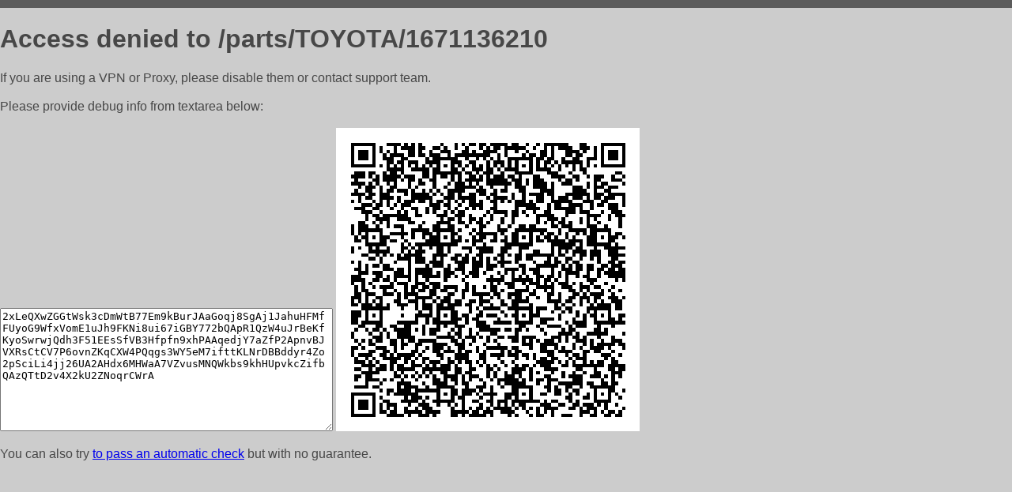

--- FILE ---
content_type: text/html; charset=utf-8
request_url: https://fobil-auto.ru/parts/TOYOTA/1671136210
body_size: 851
content:
<!DOCTYPE html PUBLIC "-//W3C//DTD HTML 4.01//EN">
<html>
<head>
    <meta http-equiv="content-type" content="text/html; charset=utf-8" />
	<meta name="ROBOTS" content="NOINDEX, NOFOLLOW" />
	<meta http-equiv="Cache-control" content="no-cache, must-revalidate" />
    <title>Access Denied</title>
  <style type="text/css">
 body {
      font-family: Arial, sans-serif;
      font-size: 100%;
      background: #CCCCCC;
      border-top: 10px solid #5B5B5B;
      padding: 0;
      margin:0;
      color:#474747;
  }
  </style>
</head>
<body>
    <h1>Access denied to /parts/TOYOTA/1671136210 </h1>
<p>If you are using a VPN or Proxy, please disable them or
contact support team.<br><br>
Please provide debug info from textarea below:<br><br>
<textarea cols=50 rows=10 readonly>[base64]</textarea>
<img src="/.abcp-show-bimg/[base64]">
<br>
</p>
<p>
You can also try <a href="https://geoinfo.cpv1.pro/lmnb5ZR9f2bRK8F8D4b/autocheck.dyn?blre=2&wmdrastf=hC5BctqmT2P&supinfo=[base64]">to
 pass an automatic check</a> but with no guarantee.</p>
</body>
</html>
